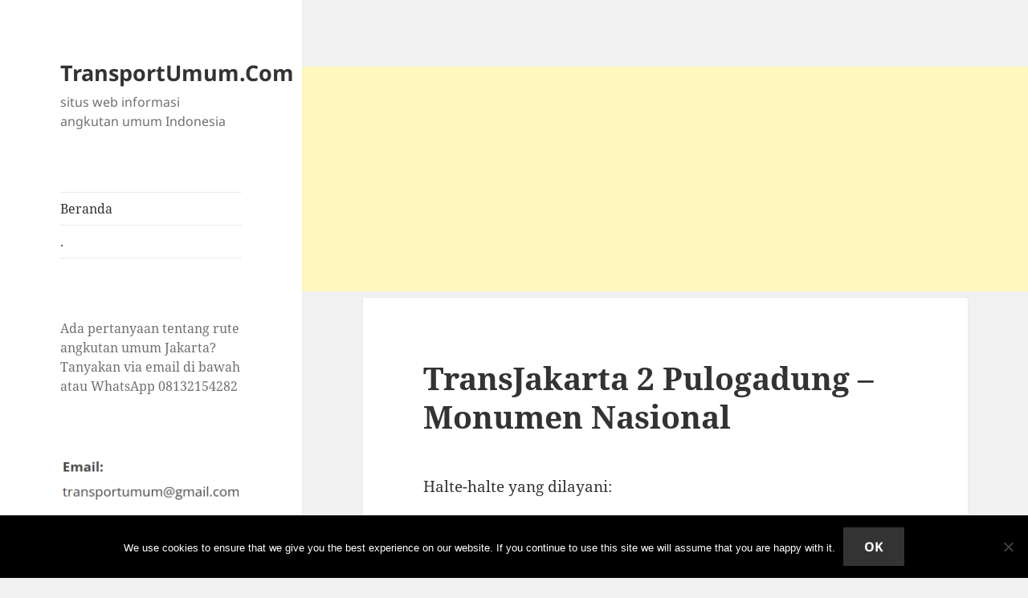

--- FILE ---
content_type: text/html; charset=utf-8
request_url: https://www.google.com/recaptcha/api2/aframe
body_size: 268
content:
<!DOCTYPE HTML><html><head><meta http-equiv="content-type" content="text/html; charset=UTF-8"></head><body><script nonce="ZuwXDs6Z2B2uySAKGIcg1Q">/** Anti-fraud and anti-abuse applications only. See google.com/recaptcha */ try{var clients={'sodar':'https://pagead2.googlesyndication.com/pagead/sodar?'};window.addEventListener("message",function(a){try{if(a.source===window.parent){var b=JSON.parse(a.data);var c=clients[b['id']];if(c){var d=document.createElement('img');d.src=c+b['params']+'&rc='+(localStorage.getItem("rc::a")?sessionStorage.getItem("rc::b"):"");window.document.body.appendChild(d);sessionStorage.setItem("rc::e",parseInt(sessionStorage.getItem("rc::e")||0)+1);localStorage.setItem("rc::h",'1770053756541');}}}catch(b){}});window.parent.postMessage("_grecaptcha_ready", "*");}catch(b){}</script></body></html>